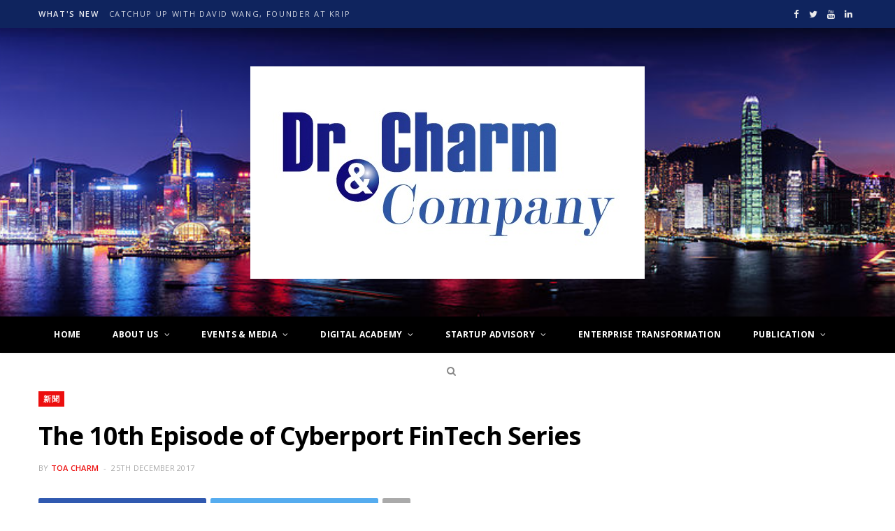

--- FILE ---
content_type: text/html; charset=UTF-8
request_url: https://toacharm.com/the-10th-episode-of-cyberport-fintech-series-3/
body_size: 16752
content:
<!DOCTYPE html>
<html lang="en-US">

<head>

	<meta charset="UTF-8" />
	<meta http-equiv="x-ua-compatible" content="ie=edge" />
	<meta name="viewport" content="width=device-width, initial-scale=1" />
	<link rel="pingback" href="https://toacharm.com/xmlrpc.php" />
	<link rel="profile" href="http://gmpg.org/xfn/11" />
	
	<title>The 10th Episode of Cyberport FinTech Series &#8211; Dr. Toa Charm</title>
<meta name='robots' content='max-image-preview:large' />
	<style>img:is([sizes="auto" i], [sizes^="auto," i]) { contain-intrinsic-size: 3000px 1500px }</style>
	<link rel='dns-prefetch' href='//fonts.googleapis.com' />
<link rel="alternate" type="application/rss+xml" title="Dr. Toa Charm &raquo; Feed" href="https://toacharm.com/feed/" />
<link rel="alternate" type="application/rss+xml" title="Dr. Toa Charm &raquo; Comments Feed" href="https://toacharm.com/comments/feed/" />
<script type="text/javascript">
/* <![CDATA[ */
window._wpemojiSettings = {"baseUrl":"https:\/\/s.w.org\/images\/core\/emoji\/16.0.1\/72x72\/","ext":".png","svgUrl":"https:\/\/s.w.org\/images\/core\/emoji\/16.0.1\/svg\/","svgExt":".svg","source":{"concatemoji":"https:\/\/toacharm.com\/wp-includes\/js\/wp-emoji-release.min.js?ver=6.8.3"}};
/*! This file is auto-generated */
!function(s,n){var o,i,e;function c(e){try{var t={supportTests:e,timestamp:(new Date).valueOf()};sessionStorage.setItem(o,JSON.stringify(t))}catch(e){}}function p(e,t,n){e.clearRect(0,0,e.canvas.width,e.canvas.height),e.fillText(t,0,0);var t=new Uint32Array(e.getImageData(0,0,e.canvas.width,e.canvas.height).data),a=(e.clearRect(0,0,e.canvas.width,e.canvas.height),e.fillText(n,0,0),new Uint32Array(e.getImageData(0,0,e.canvas.width,e.canvas.height).data));return t.every(function(e,t){return e===a[t]})}function u(e,t){e.clearRect(0,0,e.canvas.width,e.canvas.height),e.fillText(t,0,0);for(var n=e.getImageData(16,16,1,1),a=0;a<n.data.length;a++)if(0!==n.data[a])return!1;return!0}function f(e,t,n,a){switch(t){case"flag":return n(e,"\ud83c\udff3\ufe0f\u200d\u26a7\ufe0f","\ud83c\udff3\ufe0f\u200b\u26a7\ufe0f")?!1:!n(e,"\ud83c\udde8\ud83c\uddf6","\ud83c\udde8\u200b\ud83c\uddf6")&&!n(e,"\ud83c\udff4\udb40\udc67\udb40\udc62\udb40\udc65\udb40\udc6e\udb40\udc67\udb40\udc7f","\ud83c\udff4\u200b\udb40\udc67\u200b\udb40\udc62\u200b\udb40\udc65\u200b\udb40\udc6e\u200b\udb40\udc67\u200b\udb40\udc7f");case"emoji":return!a(e,"\ud83e\udedf")}return!1}function g(e,t,n,a){var r="undefined"!=typeof WorkerGlobalScope&&self instanceof WorkerGlobalScope?new OffscreenCanvas(300,150):s.createElement("canvas"),o=r.getContext("2d",{willReadFrequently:!0}),i=(o.textBaseline="top",o.font="600 32px Arial",{});return e.forEach(function(e){i[e]=t(o,e,n,a)}),i}function t(e){var t=s.createElement("script");t.src=e,t.defer=!0,s.head.appendChild(t)}"undefined"!=typeof Promise&&(o="wpEmojiSettingsSupports",i=["flag","emoji"],n.supports={everything:!0,everythingExceptFlag:!0},e=new Promise(function(e){s.addEventListener("DOMContentLoaded",e,{once:!0})}),new Promise(function(t){var n=function(){try{var e=JSON.parse(sessionStorage.getItem(o));if("object"==typeof e&&"number"==typeof e.timestamp&&(new Date).valueOf()<e.timestamp+604800&&"object"==typeof e.supportTests)return e.supportTests}catch(e){}return null}();if(!n){if("undefined"!=typeof Worker&&"undefined"!=typeof OffscreenCanvas&&"undefined"!=typeof URL&&URL.createObjectURL&&"undefined"!=typeof Blob)try{var e="postMessage("+g.toString()+"("+[JSON.stringify(i),f.toString(),p.toString(),u.toString()].join(",")+"));",a=new Blob([e],{type:"text/javascript"}),r=new Worker(URL.createObjectURL(a),{name:"wpTestEmojiSupports"});return void(r.onmessage=function(e){c(n=e.data),r.terminate(),t(n)})}catch(e){}c(n=g(i,f,p,u))}t(n)}).then(function(e){for(var t in e)n.supports[t]=e[t],n.supports.everything=n.supports.everything&&n.supports[t],"flag"!==t&&(n.supports.everythingExceptFlag=n.supports.everythingExceptFlag&&n.supports[t]);n.supports.everythingExceptFlag=n.supports.everythingExceptFlag&&!n.supports.flag,n.DOMReady=!1,n.readyCallback=function(){n.DOMReady=!0}}).then(function(){return e}).then(function(){var e;n.supports.everything||(n.readyCallback(),(e=n.source||{}).concatemoji?t(e.concatemoji):e.wpemoji&&e.twemoji&&(t(e.twemoji),t(e.wpemoji)))}))}((window,document),window._wpemojiSettings);
/* ]]> */
</script>
<style id='wp-emoji-styles-inline-css' type='text/css'>

	img.wp-smiley, img.emoji {
		display: inline !important;
		border: none !important;
		box-shadow: none !important;
		height: 1em !important;
		width: 1em !important;
		margin: 0 0.07em !important;
		vertical-align: -0.1em !important;
		background: none !important;
		padding: 0 !important;
	}
</style>
<link rel='stylesheet' id='wp-block-library-css' href='https://toacharm.com/wp-includes/css/dist/block-library/style.min.css?ver=6.8.3' type='text/css' media='all' />
<style id='classic-theme-styles-inline-css' type='text/css'>
/*! This file is auto-generated */
.wp-block-button__link{color:#fff;background-color:#32373c;border-radius:9999px;box-shadow:none;text-decoration:none;padding:calc(.667em + 2px) calc(1.333em + 2px);font-size:1.125em}.wp-block-file__button{background:#32373c;color:#fff;text-decoration:none}
</style>
<style id='global-styles-inline-css' type='text/css'>
:root{--wp--preset--aspect-ratio--square: 1;--wp--preset--aspect-ratio--4-3: 4/3;--wp--preset--aspect-ratio--3-4: 3/4;--wp--preset--aspect-ratio--3-2: 3/2;--wp--preset--aspect-ratio--2-3: 2/3;--wp--preset--aspect-ratio--16-9: 16/9;--wp--preset--aspect-ratio--9-16: 9/16;--wp--preset--color--black: #000000;--wp--preset--color--cyan-bluish-gray: #abb8c3;--wp--preset--color--white: #ffffff;--wp--preset--color--pale-pink: #f78da7;--wp--preset--color--vivid-red: #cf2e2e;--wp--preset--color--luminous-vivid-orange: #ff6900;--wp--preset--color--luminous-vivid-amber: #fcb900;--wp--preset--color--light-green-cyan: #7bdcb5;--wp--preset--color--vivid-green-cyan: #00d084;--wp--preset--color--pale-cyan-blue: #8ed1fc;--wp--preset--color--vivid-cyan-blue: #0693e3;--wp--preset--color--vivid-purple: #9b51e0;--wp--preset--gradient--vivid-cyan-blue-to-vivid-purple: linear-gradient(135deg,rgba(6,147,227,1) 0%,rgb(155,81,224) 100%);--wp--preset--gradient--light-green-cyan-to-vivid-green-cyan: linear-gradient(135deg,rgb(122,220,180) 0%,rgb(0,208,130) 100%);--wp--preset--gradient--luminous-vivid-amber-to-luminous-vivid-orange: linear-gradient(135deg,rgba(252,185,0,1) 0%,rgba(255,105,0,1) 100%);--wp--preset--gradient--luminous-vivid-orange-to-vivid-red: linear-gradient(135deg,rgba(255,105,0,1) 0%,rgb(207,46,46) 100%);--wp--preset--gradient--very-light-gray-to-cyan-bluish-gray: linear-gradient(135deg,rgb(238,238,238) 0%,rgb(169,184,195) 100%);--wp--preset--gradient--cool-to-warm-spectrum: linear-gradient(135deg,rgb(74,234,220) 0%,rgb(151,120,209) 20%,rgb(207,42,186) 40%,rgb(238,44,130) 60%,rgb(251,105,98) 80%,rgb(254,248,76) 100%);--wp--preset--gradient--blush-light-purple: linear-gradient(135deg,rgb(255,206,236) 0%,rgb(152,150,240) 100%);--wp--preset--gradient--blush-bordeaux: linear-gradient(135deg,rgb(254,205,165) 0%,rgb(254,45,45) 50%,rgb(107,0,62) 100%);--wp--preset--gradient--luminous-dusk: linear-gradient(135deg,rgb(255,203,112) 0%,rgb(199,81,192) 50%,rgb(65,88,208) 100%);--wp--preset--gradient--pale-ocean: linear-gradient(135deg,rgb(255,245,203) 0%,rgb(182,227,212) 50%,rgb(51,167,181) 100%);--wp--preset--gradient--electric-grass: linear-gradient(135deg,rgb(202,248,128) 0%,rgb(113,206,126) 100%);--wp--preset--gradient--midnight: linear-gradient(135deg,rgb(2,3,129) 0%,rgb(40,116,252) 100%);--wp--preset--font-size--small: 13px;--wp--preset--font-size--medium: 20px;--wp--preset--font-size--large: 36px;--wp--preset--font-size--x-large: 42px;--wp--preset--spacing--20: 0.44rem;--wp--preset--spacing--30: 0.67rem;--wp--preset--spacing--40: 1rem;--wp--preset--spacing--50: 1.5rem;--wp--preset--spacing--60: 2.25rem;--wp--preset--spacing--70: 3.38rem;--wp--preset--spacing--80: 5.06rem;--wp--preset--shadow--natural: 6px 6px 9px rgba(0, 0, 0, 0.2);--wp--preset--shadow--deep: 12px 12px 50px rgba(0, 0, 0, 0.4);--wp--preset--shadow--sharp: 6px 6px 0px rgba(0, 0, 0, 0.2);--wp--preset--shadow--outlined: 6px 6px 0px -3px rgba(255, 255, 255, 1), 6px 6px rgba(0, 0, 0, 1);--wp--preset--shadow--crisp: 6px 6px 0px rgba(0, 0, 0, 1);}:where(.is-layout-flex){gap: 0.5em;}:where(.is-layout-grid){gap: 0.5em;}body .is-layout-flex{display: flex;}.is-layout-flex{flex-wrap: wrap;align-items: center;}.is-layout-flex > :is(*, div){margin: 0;}body .is-layout-grid{display: grid;}.is-layout-grid > :is(*, div){margin: 0;}:where(.wp-block-columns.is-layout-flex){gap: 2em;}:where(.wp-block-columns.is-layout-grid){gap: 2em;}:where(.wp-block-post-template.is-layout-flex){gap: 1.25em;}:where(.wp-block-post-template.is-layout-grid){gap: 1.25em;}.has-black-color{color: var(--wp--preset--color--black) !important;}.has-cyan-bluish-gray-color{color: var(--wp--preset--color--cyan-bluish-gray) !important;}.has-white-color{color: var(--wp--preset--color--white) !important;}.has-pale-pink-color{color: var(--wp--preset--color--pale-pink) !important;}.has-vivid-red-color{color: var(--wp--preset--color--vivid-red) !important;}.has-luminous-vivid-orange-color{color: var(--wp--preset--color--luminous-vivid-orange) !important;}.has-luminous-vivid-amber-color{color: var(--wp--preset--color--luminous-vivid-amber) !important;}.has-light-green-cyan-color{color: var(--wp--preset--color--light-green-cyan) !important;}.has-vivid-green-cyan-color{color: var(--wp--preset--color--vivid-green-cyan) !important;}.has-pale-cyan-blue-color{color: var(--wp--preset--color--pale-cyan-blue) !important;}.has-vivid-cyan-blue-color{color: var(--wp--preset--color--vivid-cyan-blue) !important;}.has-vivid-purple-color{color: var(--wp--preset--color--vivid-purple) !important;}.has-black-background-color{background-color: var(--wp--preset--color--black) !important;}.has-cyan-bluish-gray-background-color{background-color: var(--wp--preset--color--cyan-bluish-gray) !important;}.has-white-background-color{background-color: var(--wp--preset--color--white) !important;}.has-pale-pink-background-color{background-color: var(--wp--preset--color--pale-pink) !important;}.has-vivid-red-background-color{background-color: var(--wp--preset--color--vivid-red) !important;}.has-luminous-vivid-orange-background-color{background-color: var(--wp--preset--color--luminous-vivid-orange) !important;}.has-luminous-vivid-amber-background-color{background-color: var(--wp--preset--color--luminous-vivid-amber) !important;}.has-light-green-cyan-background-color{background-color: var(--wp--preset--color--light-green-cyan) !important;}.has-vivid-green-cyan-background-color{background-color: var(--wp--preset--color--vivid-green-cyan) !important;}.has-pale-cyan-blue-background-color{background-color: var(--wp--preset--color--pale-cyan-blue) !important;}.has-vivid-cyan-blue-background-color{background-color: var(--wp--preset--color--vivid-cyan-blue) !important;}.has-vivid-purple-background-color{background-color: var(--wp--preset--color--vivid-purple) !important;}.has-black-border-color{border-color: var(--wp--preset--color--black) !important;}.has-cyan-bluish-gray-border-color{border-color: var(--wp--preset--color--cyan-bluish-gray) !important;}.has-white-border-color{border-color: var(--wp--preset--color--white) !important;}.has-pale-pink-border-color{border-color: var(--wp--preset--color--pale-pink) !important;}.has-vivid-red-border-color{border-color: var(--wp--preset--color--vivid-red) !important;}.has-luminous-vivid-orange-border-color{border-color: var(--wp--preset--color--luminous-vivid-orange) !important;}.has-luminous-vivid-amber-border-color{border-color: var(--wp--preset--color--luminous-vivid-amber) !important;}.has-light-green-cyan-border-color{border-color: var(--wp--preset--color--light-green-cyan) !important;}.has-vivid-green-cyan-border-color{border-color: var(--wp--preset--color--vivid-green-cyan) !important;}.has-pale-cyan-blue-border-color{border-color: var(--wp--preset--color--pale-cyan-blue) !important;}.has-vivid-cyan-blue-border-color{border-color: var(--wp--preset--color--vivid-cyan-blue) !important;}.has-vivid-purple-border-color{border-color: var(--wp--preset--color--vivid-purple) !important;}.has-vivid-cyan-blue-to-vivid-purple-gradient-background{background: var(--wp--preset--gradient--vivid-cyan-blue-to-vivid-purple) !important;}.has-light-green-cyan-to-vivid-green-cyan-gradient-background{background: var(--wp--preset--gradient--light-green-cyan-to-vivid-green-cyan) !important;}.has-luminous-vivid-amber-to-luminous-vivid-orange-gradient-background{background: var(--wp--preset--gradient--luminous-vivid-amber-to-luminous-vivid-orange) !important;}.has-luminous-vivid-orange-to-vivid-red-gradient-background{background: var(--wp--preset--gradient--luminous-vivid-orange-to-vivid-red) !important;}.has-very-light-gray-to-cyan-bluish-gray-gradient-background{background: var(--wp--preset--gradient--very-light-gray-to-cyan-bluish-gray) !important;}.has-cool-to-warm-spectrum-gradient-background{background: var(--wp--preset--gradient--cool-to-warm-spectrum) !important;}.has-blush-light-purple-gradient-background{background: var(--wp--preset--gradient--blush-light-purple) !important;}.has-blush-bordeaux-gradient-background{background: var(--wp--preset--gradient--blush-bordeaux) !important;}.has-luminous-dusk-gradient-background{background: var(--wp--preset--gradient--luminous-dusk) !important;}.has-pale-ocean-gradient-background{background: var(--wp--preset--gradient--pale-ocean) !important;}.has-electric-grass-gradient-background{background: var(--wp--preset--gradient--electric-grass) !important;}.has-midnight-gradient-background{background: var(--wp--preset--gradient--midnight) !important;}.has-small-font-size{font-size: var(--wp--preset--font-size--small) !important;}.has-medium-font-size{font-size: var(--wp--preset--font-size--medium) !important;}.has-large-font-size{font-size: var(--wp--preset--font-size--large) !important;}.has-x-large-font-size{font-size: var(--wp--preset--font-size--x-large) !important;}
:where(.wp-block-post-template.is-layout-flex){gap: 1.25em;}:where(.wp-block-post-template.is-layout-grid){gap: 1.25em;}
:where(.wp-block-columns.is-layout-flex){gap: 2em;}:where(.wp-block-columns.is-layout-grid){gap: 2em;}
:root :where(.wp-block-pullquote){font-size: 1.5em;line-height: 1.6;}
</style>
<link rel='stylesheet' id='contact-form-7-css' href='https://toacharm.com/wp-content/plugins/contact-form-7/includes/css/styles.css?ver=6.0.3' type='text/css' media='all' />
<link rel='stylesheet' id='wp-components-css' href='https://toacharm.com/wp-includes/css/dist/components/style.min.css?ver=6.8.3' type='text/css' media='all' />
<link rel='stylesheet' id='godaddy-styles-css' href='https://toacharm.com/wp-content/mu-plugins/vendor/wpex/godaddy-launch/includes/Dependencies/GoDaddy/Styles/build/latest.css?ver=2.0.2' type='text/css' media='all' />
<link rel='stylesheet' id='cheerup-fonts-css' href='https://fonts.googleapis.com/css?family=Lato%3A400%2C400i%2C700%2C900%7COpen+Sans%3A400%2C600%2C700%2C800' type='text/css' media='all' />
<link rel='stylesheet' id='cheerup-core-css' href='https://toacharm.com/wp-content/themes/cheerup/style.css?ver=7.8.0' type='text/css' media='all' />
<link rel='stylesheet' id='magnific-popup-css' href='https://toacharm.com/wp-content/themes/cheerup/css/lightbox.css?ver=7.8.0' type='text/css' media='all' />
<link rel='stylesheet' id='cheerup-icons-css' href='https://toacharm.com/wp-content/themes/cheerup/css/icons/icons.css?ver=7.8.0' type='text/css' media='all' />
<link rel='stylesheet' id='cheerup-skin-css' href='https://toacharm.com/wp-content/themes/cheerup/css/skin-magazine.css?ver=7.8.0' type='text/css' media='all' />
<style id='cheerup-skin-inline-css' type='text/css'>
.main-footer .bg-wrap:before { opacity: 0.5; }
.main-footer .lower-footer:not(._) { background: none; }
.main-head > .inner { background-repeat: no-repeat; background-position: center center; background-size: cover; background-image: url(https://toacharm.com/wp-content/uploads/2019/02/1200px-Hong_Kong_at_night.jpg); }
.beauty-slider .overlay { background-color: #eab435; }
.main-footer .lower-footer { background-color: #3a3a3a; border-top: none; }
.sidebar .widget-title { color: #e04433; }
.top-bar.dark { --topbar-dark-bg: #0f245e; --topbar-bc: #0f245e; }
.navigation.dark { --nav-color: #ffffff; }


</style>
<style id='akismet-widget-style-inline-css' type='text/css'>

			.a-stats {
				--akismet-color-mid-green: #357b49;
				--akismet-color-white: #fff;
				--akismet-color-light-grey: #f6f7f7;

				max-width: 350px;
				width: auto;
			}

			.a-stats * {
				all: unset;
				box-sizing: border-box;
			}

			.a-stats strong {
				font-weight: 600;
			}

			.a-stats a.a-stats__link,
			.a-stats a.a-stats__link:visited,
			.a-stats a.a-stats__link:active {
				background: var(--akismet-color-mid-green);
				border: none;
				box-shadow: none;
				border-radius: 8px;
				color: var(--akismet-color-white);
				cursor: pointer;
				display: block;
				font-family: -apple-system, BlinkMacSystemFont, 'Segoe UI', 'Roboto', 'Oxygen-Sans', 'Ubuntu', 'Cantarell', 'Helvetica Neue', sans-serif;
				font-weight: 500;
				padding: 12px;
				text-align: center;
				text-decoration: none;
				transition: all 0.2s ease;
			}

			/* Extra specificity to deal with TwentyTwentyOne focus style */
			.widget .a-stats a.a-stats__link:focus {
				background: var(--akismet-color-mid-green);
				color: var(--akismet-color-white);
				text-decoration: none;
			}

			.a-stats a.a-stats__link:hover {
				filter: brightness(110%);
				box-shadow: 0 4px 12px rgba(0, 0, 0, 0.06), 0 0 2px rgba(0, 0, 0, 0.16);
			}

			.a-stats .count {
				color: var(--akismet-color-white);
				display: block;
				font-size: 1.5em;
				line-height: 1.4;
				padding: 0 13px;
				white-space: nowrap;
			}
		
</style>
<script type="text/javascript" src="https://toacharm.com/wp-includes/js/jquery/jquery.min.js?ver=3.7.1" id="jquery-core-js"></script>
<script type="text/javascript" src="https://toacharm.com/wp-includes/js/jquery/jquery-migrate.min.js?ver=3.4.1" id="jquery-migrate-js"></script>
<script nomodule type="text/javascript" src="https://toacharm.com/wp-content/themes/cheerup/js/ie-polyfills.js?ver=7.8.0" id="cheerup-ie-polyfills-js"></script>
<script></script><link rel="https://api.w.org/" href="https://toacharm.com/wp-json/" /><link rel="alternate" title="JSON" type="application/json" href="https://toacharm.com/wp-json/wp/v2/posts/2214" /><link rel="EditURI" type="application/rsd+xml" title="RSD" href="https://toacharm.com/xmlrpc.php?rsd" />
<meta name="generator" content="WordPress 6.8.3" />
<link rel="canonical" href="https://toacharm.com/the-10th-episode-of-cyberport-fintech-series-3/" />
<link rel='shortlink' href='https://toacharm.com/?p=2214' />
<link rel="alternate" title="oEmbed (JSON)" type="application/json+oembed" href="https://toacharm.com/wp-json/oembed/1.0/embed?url=https%3A%2F%2Ftoacharm.com%2Fthe-10th-episode-of-cyberport-fintech-series-3%2F" />
<link rel="alternate" title="oEmbed (XML)" type="text/xml+oembed" href="https://toacharm.com/wp-json/oembed/1.0/embed?url=https%3A%2F%2Ftoacharm.com%2Fthe-10th-episode-of-cyberport-fintech-series-3%2F&#038;format=xml" />
<script>var Sphere_Plugin = {"ajaxurl":"https:\/\/toacharm.com\/wp-admin\/admin-ajax.php"};</script><style type="text/css">.recentcomments a{display:inline !important;padding:0 !important;margin:0 !important;}</style><link rel="icon" href="https://toacharm.com/wp-content/uploads/2020/05/cropped-favicon_工作區域-1-32x32.png" sizes="32x32" />
<link rel="icon" href="https://toacharm.com/wp-content/uploads/2020/05/cropped-favicon_工作區域-1-192x192.png" sizes="192x192" />
<link rel="apple-touch-icon" href="https://toacharm.com/wp-content/uploads/2020/05/cropped-favicon_工作區域-1-180x180.png" />
<meta name="msapplication-TileImage" content="https://toacharm.com/wp-content/uploads/2020/05/cropped-favicon_工作區域-1-270x270.png" />
		<style type="text/css" id="wp-custom-css">
			.woocommerce div.product .product-cat a:nth-child(n+2) { display: none; }		</style>
		<noscript><style> .wpb_animate_when_almost_visible { opacity: 1; }</style></noscript>
</head>

<body class="wp-singular post-template-default single single-post postid-2214 single-format-standard wp-theme-cheerup right-sidebar lazy-normal layout-magazine skin-magazine has-lb has-lb-s wpb-js-composer js-comp-ver-7.1 vc_responsive">


<div class="main-wrap">

	
		
		
<header id="main-head" class="main-head head-nav-below nav-below nav-below-b has-search-overlay">


	<div class="top-bar dark top-bar-b cf">
	
		<div class="top-bar-content ts-contain" data-sticky-bar="smart">
			<div class="wrap cf">
			
			<span class="mobile-nav"><i class="tsi tsi-bars"></i></span>
			
						
			<div class="posts-ticker">
				<span class="heading">What&#039;s New</span>

				<ul>
										
										
						<li><a href="https://toacharm.com/catchup-up-with-david-wang-founder-at-krip/" title="Catchup up with David Wang, Founder at krip">Catchup up with David Wang, Founder at krip</a></li>
					
										
						<li><a href="https://toacharm.com/judging-at-the-etnet-fintech-awards-and-congratulations-to-hk-etnet-on-their-30th-anniversary/" title="Judging at the ETNET FinTech Awards and congratulations to HK ETNET on their 30th Anniversary.">Judging at the ETNET FinTech Awards and congratulations to HK ETNET on their 30th Anniversary.</a></li>
					
										
						<li><a href="https://toacharm.com/sharing-about-utilizing-data-for-business-success-in-the-gba-at-the-community-lab-of-hkstp/" title="Sharing about utilizing data for business success in the GBA at the Community Lab of HKSTP">Sharing about utilizing data for business success in the GBA at the Community Lab of HKSTP</a></li>
					
										
						<li><a href="https://toacharm.com/being-appointed-by-the-macau-sar-government-as-a-member-of-the-technology-council/" title="Being Appointed by the Macau SAR Government as a member of the Technology Council">Being Appointed by the Macau SAR Government as a member of the Technology Council</a></li>
					
										
						<li><a href="https://toacharm.com/gathering-with-old-friends-from-cityu-dba/" title="Gathering with old friends from CityU DBA">Gathering with old friends from CityU DBA</a></li>
					
										
						<li><a href="https://toacharm.com/delivering-the-opening-remarks-at-iot-data-hackathon-2024/" title="Delivering the opening remarks at IOT-Data Hackathon 2024">Delivering the opening remarks at IOT-Data Hackathon 2024</a></li>
					
										
						<li><a href="https://toacharm.com/delivering-an-inspirational-sharing-session-at-the-management-forum-of-chun-wo-development-holdings-limited/" title="Delivering an inspirational sharing session at the Management Forum of Chun Wo Development Holdings Limited">Delivering an inspirational sharing session at the Management Forum of Chun Wo Development Holdings Limited</a></li>
					
										
						<li><a href="https://toacharm.com/announcing-the-2nd-cuhk-corporate-innovation-index/" title="Announcing the 2nd CUHK Corporate Innovation Index">Announcing the 2nd CUHK Corporate Innovation Index</a></li>
					
										
									</ul>
			</div>
			
						
						
			
						
			
			
	
		<ul class="social-icons cf">
		
					
			<li><a href="https://www.facebook.com/toacharm" class="tsi tsi-facebook" target="_blank"><span class="visuallyhidden">Facebook</span></a></li>
									
					
			<li><a href="#" class="tsi tsi-twitter" target="_blank"><span class="visuallyhidden">Twitter</span></a></li>
									
					
			<li><a href="#" class="tsi tsi-youtube" target="_blank"><span class="visuallyhidden">YouTube</span></a></li>
									
					
			<li><a href="https://www.linkedin.com/in/toacharm/" class="tsi tsi-linkedin" target="_blank"><span class="visuallyhidden">LinkedIn</span></a></li>
									
					
		</ul>
	
								
			</div>			
		</div>
		
	</div>
	<div class="inner ts-contain">
		<div class="wrap logo-wrap cf">
		
					<div class="title">
			
			<a href="https://toacharm.com/" title="Dr. Toa Charm" rel="home">
			
							
								
				<img src="https://toacharm.com/wp-content/uploads/2020/05/Dr.-Charm-Company.jpeg" class="logo-image" alt="Dr. Toa Charm" />

						
			</a>
		
		</div>	
		</div>
	</div>
	
	<div class="navigation-wrap">
				
		<nav class="navigation ts-contain below has-bg dark" data-sticky-bar="smart">
			<div class="wrap">
				<div class="menu-main-menu-container"><ul id="menu-main-menu" class="menu"><li id="menu-item-1350" class="menu-item menu-item-type-custom menu-item-object-custom menu-item-home menu-item-1350"><a href="https://toacharm.com/">Home</a></li>
<li id="menu-item-1567" class="menu-item menu-item-type-post_type menu-item-object-page menu-item-has-children menu-item-1567"><a href="https://toacharm.com/about-us/">About Us</a>
<ul class="sub-menu">
	<li id="menu-item-133" class="menu-item menu-item-type-post_type menu-item-object-page menu-item-133"><a href="https://toacharm.com/publications/about-dr-charm/" title="About Me">About Dr. Charm</a></li>
	<li id="menu-item-1359" class="menu-item menu-item-type-post_type menu-item-object-page menu-item-1359"><a href="https://toacharm.com/about-dr-charm-company/">About Dr. Charm &#038; Company</a></li>
	<li id="menu-item-1410" class="menu-item menu-item-type-post_type menu-item-object-page menu-item-1410"><a href="https://toacharm.com/affiliated-start-ups/">Affiliated Organizations</a></li>
	<li id="menu-item-2897" class="menu-item menu-item-type-post_type menu-item-object-page menu-item-2897"><a href="https://toacharm.com/collaborating-with-asean-partners/">Dr. Charm @South East Asia</a></li>
	<li id="menu-item-2906" class="menu-item menu-item-type-post_type menu-item-object-page menu-item-2906"><a href="https://toacharm.com/contribution-to-macau/">Dr. Charm @Macau &#038; Greater Bay</a></li>
	<li id="menu-item-1351" class="menu-item menu-item-type-post_type menu-item-object-page menu-item-1351"><a href="https://toacharm.com/contact-me/">Contact Dr. Charm &#038; Company</a></li>
</ul>
</li>
<li id="menu-item-1582" class="menu-item menu-item-type-post_type menu-item-object-page menu-item-has-children menu-item-1582"><a href="https://toacharm.com/events-media/">Events &#038; Media</a>
<ul class="sub-menu">
	<li id="menu-item-2203" class="menu-item menu-item-type-taxonomy menu-item-object-category menu-cat-402 menu-item-2203"><a href="https://toacharm.com/category/press/">Media &amp; Press</a></li>
	<li id="menu-item-114" class="menu-item menu-item-type-taxonomy menu-item-object-category menu-cat-11 menu-item-114"><a href="https://toacharm.com/category/activities/videos/">Interviews</a></li>
	<li id="menu-item-1296" class="menu-item menu-item-type-taxonomy menu-item-object-category menu-cat-4 menu-item-1296"><a href="https://toacharm.com/category/activities/latest-events/">Events &#038; Activities</a></li>
	<li id="menu-item-1439" class="menu-item menu-item-type-post_type menu-item-object-page menu-item-1439"><a href="https://toacharm.com/calendar/">Calendar</a></li>
</ul>
</li>
<li id="menu-item-1581" class="menu-item menu-item-type-post_type menu-item-object-page menu-item-has-children menu-item-1581"><a href="https://toacharm.com/training-knowledge/">Digital Academy</a>
<ul class="sub-menu">
	<li id="menu-item-1516" class="menu-item menu-item-type-post_type menu-item-object-page menu-item-1516"><a href="https://toacharm.com/training-courses/">Digital Leadership Training Overview</a></li>
	<li id="menu-item-3316" class="menu-item menu-item-type-taxonomy menu-item-object-category menu-cat-709 menu-item-3316"><a href="https://toacharm.com/category/upcoming-past-training/">Upcoming &amp; Past Training</a></li>
	<li id="menu-item-1460" class="menu-item menu-item-type-post_type menu-item-object-page menu-item-1460"><a href="https://toacharm.com/affiliated-digital-leaders/">Affiliated Digital Leaders</a></li>
	<li id="menu-item-3230" class="menu-item menu-item-type-post_type menu-item-object-page menu-item-has-children menu-item-3230"><a href="https://toacharm.com/ai-big-data/">AI &#038; Big Data</a>
	<ul class="sub-menu">
		<li id="menu-item-3300" class="menu-item menu-item-type-post_type menu-item-object-page menu-item-3300"><a href="https://toacharm.com/the-power-duo-of-ai-big-data/">The Power Duo of AI &#038; Big Data</a></li>
		<li id="menu-item-3299" class="menu-item menu-item-type-post_type menu-item-object-page menu-item-3299"><a href="https://toacharm.com/competing-with-big-data-in-the-digital-economy/">Competing with Big Data in the Digital Economy</a></li>
		<li id="menu-item-3301" class="menu-item menu-item-type-post_type menu-item-object-page menu-item-3301"><a href="https://toacharm.com/citizen-data-scientists-empowerment-program/">Citizen Data Scientists Empowerment Program</a></li>
	</ul>
</li>
	<li id="menu-item-3233" class="menu-item menu-item-type-post_type menu-item-object-page menu-item-has-children menu-item-3233"><a href="https://toacharm.com/fintech/">FinTech</a>
	<ul class="sub-menu">
		<li id="menu-item-3298" class="menu-item menu-item-type-post_type menu-item-object-page menu-item-3298"><a href="https://toacharm.com/global-fintech-innovation-industry-best-practices/">Global FinTech Innovation &#038; Industry Best Practices</a></li>
		<li id="menu-item-3297" class="menu-item menu-item-type-post_type menu-item-object-page menu-item-3297"><a href="https://toacharm.com/fintech-innovation-applications/">FinTech Innovation &#038; Applications</a></li>
		<li id="menu-item-3296" class="menu-item menu-item-type-post_type menu-item-object-page menu-item-3296"><a href="https://toacharm.com/ai-innovation-applications-in-financial-services/">AI Innovation &#038; Applications in Financial Services</a></li>
	</ul>
</li>
	<li id="menu-item-3231" class="menu-item menu-item-type-post_type menu-item-object-page menu-item-has-children menu-item-3231"><a href="https://toacharm.com/dlt-blockchain/">Blockchain</a>
	<ul class="sub-menu">
		<li id="menu-item-3295" class="menu-item menu-item-type-post_type menu-item-object-page menu-item-3295"><a href="https://toacharm.com/blockchain-innovation-applications/">Blockchain Innovation &#038; Applications</a></li>
		<li id="menu-item-3294" class="menu-item menu-item-type-post_type menu-item-object-page menu-item-3294"><a href="https://toacharm.com/cryptocurrency-opportunities-and-challenges/">Cryptocurrency Opportunities and Challenges</a></li>
	</ul>
</li>
	<li id="menu-item-3232" class="menu-item menu-item-type-post_type menu-item-object-page menu-item-has-children menu-item-3232"><a href="https://toacharm.com/digital-strategy-and-transformation/">Digital Strategy &#038; Transformation</a>
	<ul class="sub-menu">
		<li id="menu-item-3292" class="menu-item menu-item-type-post_type menu-item-object-page menu-item-3292"><a href="https://toacharm.com/strategy-reboot-for-digital-economy/">Strategy Reboot for Digital Economy</a></li>
		<li id="menu-item-3293" class="menu-item menu-item-type-post_type menu-item-object-page menu-item-3293"><a href="https://toacharm.com/platform-revolution-and-breakthrough/">Platform Monopoly and Breakthrough</a></li>
		<li id="menu-item-3305" class="menu-item menu-item-type-post_type menu-item-object-page menu-item-3305"><a href="https://toacharm.com/talents-strategy-cultivation-for-the-digital-economy/">Talents Strategy &#038; Cultivation for the Digital Economy</a></li>
	</ul>
</li>
	<li id="menu-item-3234" class="menu-item menu-item-type-post_type menu-item-object-page menu-item-has-children menu-item-3234"><a href="https://toacharm.com/entrepreneurship-and-innovation/">Innovation &#038; Entrepreneurship</a>
	<ul class="sub-menu">
		<li id="menu-item-3291" class="menu-item menu-item-type-post_type menu-item-object-page menu-item-3291"><a href="https://toacharm.com/emerging-technology-and-business-model-innovation/">Emerging Technology and Business Model Innovation</a></li>
		<li id="menu-item-3289" class="menu-item menu-item-type-post_type menu-item-object-page menu-item-3289"><a href="https://toacharm.com/innovation-management-corporate-entrepreneurship/">Innovation Management &#038; Corporate Entrepreneurship</a></li>
		<li id="menu-item-3290" class="menu-item menu-item-type-post_type menu-item-object-page menu-item-3290"><a href="https://toacharm.com/cultivating-managing-sustaining-tech-parks/">Cultivating, Managing &#038; Sustaining Tech Parks</a></li>
		<li id="menu-item-3288" class="menu-item menu-item-type-post_type menu-item-object-page menu-item-3288"><a href="https://toacharm.com/winining-in-the-start-ups-war-in-asia/">Winining in the Start-ups War in Asia</a></li>
	</ul>
</li>
</ul>
</li>
<li id="menu-item-1583" class="menu-item menu-item-type-post_type menu-item-object-page menu-item-has-children menu-item-1583"><a href="https://toacharm.com/entrepreneurship-advisory/">Startup Advisory</a>
<ul class="sub-menu">
	<li id="menu-item-1510" class="menu-item menu-item-type-post_type menu-item-object-page menu-item-1510"><a href="https://toacharm.com/start-ups-advisory/">Start-ups &#038; Entrepreneurs</a></li>
	<li id="menu-item-3321" class="menu-item menu-item-type-post_type menu-item-object-page menu-item-3321"><a href="https://toacharm.com/technology-park-accelerator-and-incubator-growth-and-management/">Tech Park &#038; Innovation Hubs</a></li>
</ul>
</li>
<li id="menu-item-1579" class="menu-item menu-item-type-post_type menu-item-object-page menu-item-1579"><a href="https://toacharm.com/corporate-advisory/">Enterprise Transformation</a></li>
<li id="menu-item-3327" class="menu-item menu-item-type-post_type menu-item-object-page menu-item-has-children menu-item-3327"><a href="https://toacharm.com/knowledge-resources/">Publication</a>
<ul class="sub-menu">
	<li id="menu-item-3332" class="menu-item menu-item-type-post_type menu-item-object-page menu-item-3332"><a href="https://toacharm.com/presentation-decks/">Presentation Decks</a></li>
	<li id="menu-item-3335" class="menu-item menu-item-type-post_type menu-item-object-page menu-item-3335"><a href="https://toacharm.com/publication/">Publication</a></li>
	<li id="menu-item-3820" class="menu-item menu-item-type-post_type menu-item-object-page menu-item-3820"><a href="https://toacharm.com/book/">Books</a></li>
</ul>
</li>
		
		<li class="nav-icons">
			<div>
				
								
								
				<a href="#" title="Search" class="search-link"><i class="tsi tsi-search"></i></a>
				
				<div class="search-box-overlay">
					
	
	<form method="get" class="search-form" action="https://toacharm.com/">
		<span class="screen-reader-text">Search for:</span>

		<button type="submit" class="search-submit"><i class="tsi tsi-search"></i></button>
		<input type="search" class="search-field" name="s" placeholder="Type and press enter" value="" required />
								
	</form>

				</div>
				
							</div>
		</li>
		
		</ul></div>			</div>
		</nav>
		
			</div>
	
</header> <!-- .main-head -->	
		
	

<div class="main wrap">

	<div id="post-2214" class="single-magazine post-2214 post type-post status-publish format-standard has-post-thumbnail category--zh_hk">

	<div class="post-top cf">
		
				
		<span class="cat-label cf color"><a href="https://toacharm.com/category/%e6%96%b0%e8%81%9e-zh_hk/" class="category" rel="category">新聞</a></span>
		
				
		<h1 class="post-title">The 10th Episode of Cyberport FinTech Series</h1>
		
				
		<div class="post-meta post-meta-c post-meta-left the-post-meta has-below"><div class="below meta-below"><span class="meta-item post-author"><span class="by">By</span> <a href="https://toacharm.com/author/toacharm/" title="Posts by Toa Charm" rel="author">Toa Charm</a></span> <span class="meta-sep"></span> <a href="https://toacharm.com/the-10th-episode-of-cyberport-fintech-series-3/" class="meta-item date-link">
						<time class="post-date" datetime="2017-12-25T18:50:12+08:00">25th December 2017</time>
					</a></div></div>
					
	
	<div class="post-share-b cf">
		
				
			<a href="https://www.facebook.com/sharer.php?u=https%3A%2F%2Ftoacharm.com%2Fthe-10th-episode-of-cyberport-fintech-series-3%2F" class="cf service facebook" target="_blank" title="Share on Facebook">
				<i class="tsi tsi-facebook"></i>
				<span class="label">Share on Facebook</span>
			</a>
				
				
			<a href="https://twitter.com/intent/tweet?url=https%3A%2F%2Ftoacharm.com%2Fthe-10th-episode-of-cyberport-fintech-series-3%2F&#038;text=The%2010th%20Episode%20of%20Cyberport%20FinTech%20Series" class="cf service twitter" target="_blank" title="Share on Twitter">
				<i class="tsi tsi-twitter"></i>
				<span class="label">Share on Twitter</span>
			</a>
				
				
			<a href="https://pinterest.com/pin/create/button/?url=https%3A%2F%2Ftoacharm.com%2Fthe-10th-episode-of-cyberport-fintech-series-3%2F&#038;media=https%3A%2F%2Ftoacharm.com%2Fwp-content%2Fuploads%2F2017%2F12%2Fb0bd3ee1-f26b-41d8-8904-d2b499c65fc9-original.jpeg&#038;description=The%2010th%20Episode%20of%20Cyberport%20FinTech%20Series" class="cf service pinterest" target="_blank" title="Pinterest">
				<i class="tsi tsi-pinterest"></i>
				<span class="label">Pinterest</span>
			</a>
				
				
			<a href="https://www.linkedin.com/shareArticle?mini=true&#038;url=https%3A%2F%2Ftoacharm.com%2Fthe-10th-episode-of-cyberport-fintech-series-3%2F" class="cf service linkedin" target="_blank" title="LinkedIn">
				<i class="tsi tsi-linkedin"></i>
				<span class="label">LinkedIn</span>
			</a>
				
				
			<a href="https://www.tumblr.com/share/link?url=https%3A%2F%2Ftoacharm.com%2Fthe-10th-episode-of-cyberport-fintech-series-3%2F&#038;name=The%2010th%20Episode%20of%20Cyberport%20FinTech%20Series" class="cf service tumblr" target="_blank" title="Tumblr">
				<i class="tsi tsi-tumblr"></i>
				<span class="label">Tumblr</span>
			</a>
				
				
			<a href="mailto:?subject=The%2010th%20Episode%20of%20Cyberport%20FinTech%20Series&#038;body=https%3A%2F%2Ftoacharm.com%2Fthe-10th-episode-of-cyberport-fintech-series-3%2F" class="cf service email" target="_blank" title="Email">
				<i class="tsi tsi-envelope-o"></i>
				<span class="label">Email</span>
			</a>
				
				
					<a href="#" class="show-more"><i class="tsi tsi-plus"></i></a>
				
	</div>
	
				
	</div>


	<div class="ts-row cf">
		<div class="col-8 main-content cf">

			<article class="the-post">
			
				<header class="post-header cf">
			
						<div class="featured">
	
				
			<a href="https://toacharm.com/wp-content/uploads/2017/12/b0bd3ee1-f26b-41d8-8904-d2b499c65fc9-original.jpeg" class="image-link media-ratio ratio-3-2"><img width="770" height="515" src="[data-uri]" class="attachment-large size-large lazyload wp-post-image" alt="" sizes="(max-width: 768px) 100vw, 768px" title="The 10th Episode of Cyberport FinTech Series" decoding="async" fetchpriority="high" data-srcset="https://toacharm.com/wp-content/uploads/2017/12/b0bd3ee1-f26b-41d8-8904-d2b499c65fc9-original-1024x1024.jpeg 1024w, https://toacharm.com/wp-content/uploads/2017/12/b0bd3ee1-f26b-41d8-8904-d2b499c65fc9-original-768x768.jpeg 768w, https://toacharm.com/wp-content/uploads/2017/12/b0bd3ee1-f26b-41d8-8904-d2b499c65fc9-original.jpeg 1600w" data-src="https://toacharm.com/wp-content/uploads/2017/12/b0bd3ee1-f26b-41d8-8904-d2b499c65fc9-original-1024x1024.jpeg" /></a>			
				
	</div>
					
				</header><!-- .post-header -->
			
							
		
		<div class="post-content description cf entry-content content-normal">


			<div id="ember3280" class="feed-base-update__description feed-base-inline-show-more-text ember-view">
<p id="ember3281" class="Sans-15px-black-70% feed-base-main-content ember-view" dir="ltr"><span id="ember3284" class="ember-view">The 10th Episode of Cyberport FinTech Series on Metro Finance Radio Channel features INSURTECH &#8211; the next hottest thing in FinTech. I have invited </span><a id="ember3310" class="feed-link feed-base-main-content__mention ember-view" tabindex="0" role="link" href="https://www.linkedin.com/in/raymond-tam-b0141233/" data-control-name="mention"><span data-entity-hovercard-id="urn:li:fs_miniProfile:ACoAAAcAhLEB0d131paS_S_iAhvyn70OMOCCA1M">Raymond Tam</span></a><span id="ember3312" class="ember-view"> from Hong Kong Insurance Authority HKIA </span><a id="ember3315" class="feed-link ember-view" href="https://lnkd.in/fTRmz7r" target="_blank" rel="noopener">https://lnkd.in/fTRmz7r</a><span id="ember3317" class="ember-view"> and </span><a id="ember3320" class="feed-link feed-base-main-content__mention ember-view" tabindex="0" role="link" href="https://www.linkedin.com/in/fredngan/" data-control-name="mention"><span data-entity-hovercard-id="urn:li:fs_miniProfile:ACoAAAJhytwBoquB3wuEJBzDdIWKpZbrKOi4Zgc">Fred Ngan</span></a><span id="ember3322" class="ember-view"> from uprising InsurTech start-up Seasonalife (Cyberport incubatee) </span><a id="ember3325" class="feed-link ember-view" href="https://lnkd.in/f2n73zi" target="_blank" rel="noopener">https://lnkd.in/f2n73zi</a><span id="ember3327" class="ember-view"> to share their views. </span></p>
<p class="Sans-15px-black-70% feed-base-main-content ember-view" dir="ltr"><span id="ember3327" class="ember-view">Listen to this episode here: </span></p>
<p class="Sans-15px-black-70% feed-base-main-content ember-view" dir="ltr"><span id="ember3327" class="ember-view">Part 1 </span><a id="ember3330" class="feed-link ember-view" href="https://lnkd.in/f6h-gCh" target="_blank" rel="noopener">https://lnkd.in/f6h-gCh</a><span id="ember3332" class="ember-view"> </span></p>
<p class="Sans-15px-black-70% feed-base-main-content ember-view" dir="ltr"><span id="ember3332" class="ember-view">Part 2 </span><a id="ember3335" class="feed-link ember-view" href="https://lnkd.in/fryYNsG" target="_blank" rel="noopener">https://lnkd.in/fryYNsG</a><span id="ember3337" class="ember-view"> </span></p>
<p class="Sans-15px-black-70% feed-base-main-content ember-view" dir="ltr"><span id="ember3337" class="ember-view">At Christmas time, I would like to thank all friends who joined my FinTech show on MetroFinance in the past few months. Their experiences and sharings were inspirational to all stakeholders in Hong Kong FinTech Ecosystem. Special thanks to Stephen 蔡展輝 of Metro Finance and my Cyberport team for their great effort to make this show possible and fruitful. </span></p>
<p class="Sans-15px-black-70% feed-base-main-content ember-view" dir="ltr"><span id="ember3337" class="ember-view">Previous 9 episodes from my posts: </span><a id="ember3340" class="feed-link ember-view" href="https://lnkd.in/f9VMRhn" target="_blank" rel="noopener"></a></p>
<p class="Sans-15px-black-70% feed-base-main-content ember-view" dir="ltr"><a id="ember3340" class="feed-link ember-view" href="https://lnkd.in/f9VMRhn" target="_blank" rel="noopener">https://lnkd.in/f9VMRhn</a></p>
<p class="Sans-15px-black-70% feed-base-main-content ember-view" dir="ltr"><span id="ember3342" class="ember-view"> </span><a id="ember3345" class="feed-link ember-view" href="https://lnkd.in/fU3Usxd" target="_blank" rel="noopener">https://lnkd.in/fU3Usxd</a></p>
<p class="Sans-15px-black-70% feed-base-main-content ember-view" dir="ltr"><span id="ember3347" class="ember-view"> </span><a id="ember3350" class="feed-link ember-view" href="https://lnkd.in/fw7QjQj" target="_blank" rel="noopener">https://lnkd.in/fw7QjQj</a><span id="ember3352" class="ember-view"> </span></p>
<p class="Sans-15px-black-70% feed-base-main-content ember-view" dir="ltr"><a id="ember3355" class="feed-link ember-view" href="https://lnkd.in/fr6ynEg" target="_blank" rel="noopener">https://lnkd.in/fr6ynEg</a><span id="ember3357" class="ember-view"> </span></p>
<p class="Sans-15px-black-70% feed-base-main-content ember-view" dir="ltr"><a id="ember3360" class="feed-link ember-view" href="https://lnkd.in/fbz9nTG" target="_blank" rel="noopener">https://lnkd.in/fbz9nTG</a></p>
<p class="Sans-15px-black-70% feed-base-main-content ember-view" dir="ltr"><span id="ember3362" class="ember-view"> </span><a id="ember3365" class="feed-link ember-view" href="https://lnkd.in/fQJwr4a" target="_blank" rel="noopener">https://lnkd.in/fQJwr4a</a><span id="ember3367" class="ember-view"> </span></p>
<p class="Sans-15px-black-70% feed-base-main-content ember-view" dir="ltr"><a id="ember3370" class="feed-link ember-view" href="https://lnkd.in/fNCkeSn" target="_blank" rel="noopener">https://lnkd.in/fNCkeSn</a><span id="ember3372" class="ember-view"> </span></p>
<p class="Sans-15px-black-70% feed-base-main-content ember-view" dir="ltr"><a id="ember3375" class="feed-link ember-view" href="https://lnkd.in/fAKF9QZ" target="_blank" rel="noopener">https://lnkd.in/fAKF9QZ</a></p>
<p class="Sans-15px-black-70% feed-base-main-content ember-view" dir="ltr"><span id="ember3377" class="ember-view"> </span><a id="ember3380" class="feed-link ember-view" href="https://lnkd.in/fr49j4C" target="_blank" rel="noopener">https://lnkd.in/fr49j4C</a><span id="ember3382" class="ember-view"> </span></p>
<p class="Sans-15px-black-70% feed-base-main-content ember-view" dir="ltr"><span id="ember3382" class="ember-view">During the Christmas holiday, you can review all episodes here<br />
</span><a id="ember3385" class="feed-link ember-view" href="https://lnkd.in/d3Y%E3%84%A7BQ5D" target="_blank" rel="noopener">https://lnkd.in/d3YㄧBQ5D</a><br />
<span id="ember3387" class="ember-view"> </span><a id="ember3390" class="feed-link ember-view" href="https://lnkd.in/djnAniK" target="_blank" rel="noopener">https://lnkd.in/djnAniK</a></p>
</div>
<div class="feed-base-update__update-content-wrapper Elevation-0dp">
<div id="ember3391" class="feed-base-display-content ember-view">
<div id="ember3392" class="ember-view"></div>
<div id="ember3393" class="feed-base-hero-entity feed-base-hero-entity--image-share feed-base-hero-entity--constrained feed-base-hero-entity--full-width feed-base-hero-entity--flex-height ember-view">
<div class="feed-base-hero-entity__image-container"></div>
</div>
</div>
</div>
				
		</div><!-- .post-content -->
		
		<div class="the-post-foot cf">
		
						
	
			<div class="tag-share cf">

								
											<div class="post-share">
					
						
			<div class="post-share-icons cf">
			
				<span class="counters">

													
		<a href="#" class="likes-count tsi tsi-heart-o" data-id="2214" title=""><span class="number">0</span></a>
		
												
				</span>

								
					<a href="https://www.facebook.com/sharer.php?u=https%3A%2F%2Ftoacharm.com%2Fthe-10th-episode-of-cyberport-fintech-series-3%2F" class="link facebook" target="_blank" title="Share on Facebook"><i class="tsi tsi-facebook"></i></a>
						
								
					<a href="https://twitter.com/intent/tweet?url=https%3A%2F%2Ftoacharm.com%2Fthe-10th-episode-of-cyberport-fintech-series-3%2F&#038;text=The%2010th%20Episode%20of%20Cyberport%20FinTech%20Series" class="link twitter" target="_blank" title="Share on Twitter"><i class="tsi tsi-twitter"></i></a>
						
								
					<a href="https://pinterest.com/pin/create/button/?url=https%3A%2F%2Ftoacharm.com%2Fthe-10th-episode-of-cyberport-fintech-series-3%2F&#038;media=https%3A%2F%2Ftoacharm.com%2Fwp-content%2Fuploads%2F2017%2F12%2Fb0bd3ee1-f26b-41d8-8904-d2b499c65fc9-original.jpeg&#038;description=The%2010th%20Episode%20of%20Cyberport%20FinTech%20Series" class="link pinterest" target="_blank" title="Pinterest"><i class="tsi tsi-pinterest-p"></i></a>
						
								
					<a href="mailto:?subject=The%2010th%20Episode%20of%20Cyberport%20FinTech%20Series&#038;body=https%3A%2F%2Ftoacharm.com%2Fthe-10th-episode-of-cyberport-fintech-series-3%2F" class="link email" target="_blank" title="Email"><i class="tsi tsi-envelope-o"></i></a>
						
									
								
			</div>
			
						
		</div>									
			</div>
			
		</div>
		
				
				<div class="author-box author-box-b cf">
	
		<div class="image"><img alt='' src='https://secure.gravatar.com/avatar/dfbbceda8e7009f525a8a3d36226cd7f30da3526fc601209c7ec89eb4f298292?s=96&#038;d=mm&#038;r=g' srcset='https://secure.gravatar.com/avatar/dfbbceda8e7009f525a8a3d36226cd7f30da3526fc601209c7ec89eb4f298292?s=192&#038;d=mm&#038;r=g 2x' class='avatar avatar-96 photo' height='96' width='96' decoding='async'/></div>
		
		<div class="content">
		
			<span class="author">
				<a href="https://toacharm.com/author/toacharm/" title="Posts by Toa Charm" rel="author">Toa Charm</a>			</span>
			
			<p class="text author-bio"></p>
			
			<ul class="social-icons">
						</ul>
			
		</div>
		
	</div>			
				
		
				
		

<section class="related-posts grid-3">

	<h4 class="section-head"><span class="title">Related Posts</span></h4> 
	
	<div class="ts-row posts cf">
	
			<article class="post col-4">

			<a href="https://toacharm.com/hong-kong-fintech-season-2-3/" class="image-link media-ratio ratio-3-2"><span data-bgsrc="https://toacharm.com/wp-content/uploads/2018/10/15cd7541-795c-4ce5-8edc-8110d52fc142-original-1024x1024.jpeg" class="img bg-cover wp-post-image attachment-large size-large lazyload" role="img" data-bgset="https://toacharm.com/wp-content/uploads/2018/10/15cd7541-795c-4ce5-8edc-8110d52fc142-original-1024x1024.jpeg 1024w, https://toacharm.com/wp-content/uploads/2018/10/15cd7541-795c-4ce5-8edc-8110d52fc142-original-300x300.jpeg 300w, https://toacharm.com/wp-content/uploads/2018/10/15cd7541-795c-4ce5-8edc-8110d52fc142-original-768x768.jpeg 768w, https://toacharm.com/wp-content/uploads/2018/10/15cd7541-795c-4ce5-8edc-8110d52fc142-original-370x370.jpeg 370w, https://toacharm.com/wp-content/uploads/2018/10/15cd7541-795c-4ce5-8edc-8110d52fc142-original.jpeg 1600w" data-sizes="(max-width: 270px) 100vw, 270px" title="Hong Kong FinTech Season 2"></span></a>			
			<div class="content">
				
				<h3 class="post-title"><a href="https://toacharm.com/hong-kong-fintech-season-2-3/" class="post-link">Hong Kong FinTech Season 2</a></h3>

				<div class="post-meta post-meta-c has-below"><div class="below meta-below"><a href="https://toacharm.com/hong-kong-fintech-season-2-3/" class="meta-item date-link">
						<time class="post-date" datetime="2018-10-30T18:47:53+08:00">30th October 2018</time>
					</a></div></div>
			</div>

		</article >
		
			<article class="post col-4">

			<a href="https://toacharm.com/cupp-2018-3/" class="image-link media-ratio ratio-3-2"><span data-bgsrc="https://toacharm.com/wp-content/uploads/2018/03/da3c9ae3-1d7e-4338-a5f9-e4b645555d56-original-1024x1024.jpeg" class="img bg-cover wp-post-image attachment-large size-large lazyload" role="img" data-bgset="https://toacharm.com/wp-content/uploads/2018/03/da3c9ae3-1d7e-4338-a5f9-e4b645555d56-original-1024x1024.jpeg 1024w, https://toacharm.com/wp-content/uploads/2018/03/da3c9ae3-1d7e-4338-a5f9-e4b645555d56-original-300x300.jpeg 300w, https://toacharm.com/wp-content/uploads/2018/03/da3c9ae3-1d7e-4338-a5f9-e4b645555d56-original-768x768.jpeg 768w, https://toacharm.com/wp-content/uploads/2018/03/da3c9ae3-1d7e-4338-a5f9-e4b645555d56-original-370x370.jpeg 370w, https://toacharm.com/wp-content/uploads/2018/03/da3c9ae3-1d7e-4338-a5f9-e4b645555d56-original.jpeg 1600w" data-sizes="(max-width: 270px) 100vw, 270px" title="CUPP 2018"></span></a>			
			<div class="content">
				
				<h3 class="post-title"><a href="https://toacharm.com/cupp-2018-3/" class="post-link">CUPP 2018</a></h3>

				<div class="post-meta post-meta-c has-below"><div class="below meta-below"><a href="https://toacharm.com/cupp-2018-3/" class="meta-item date-link">
						<time class="post-date" datetime="2018-03-27T18:49:05+08:00">27th March 2018</time>
					</a></div></div>
			</div>

		</article >
		
			<article class="post col-4">

			<a href="https://toacharm.com/the-9th-episode-of-cyberport-fintech-series-3/" class="image-link media-ratio ratio-3-2"><span data-bgsrc="https://toacharm.com/wp-content/uploads/2017/12/1b54c94e-21d1-4daa-98c3-f0a79087f053-original-1024x1024.jpeg" class="img bg-cover wp-post-image attachment-large size-large lazyload" role="img" data-bgset="https://toacharm.com/wp-content/uploads/2017/12/1b54c94e-21d1-4daa-98c3-f0a79087f053-original-1024x1024.jpeg 1024w, https://toacharm.com/wp-content/uploads/2017/12/1b54c94e-21d1-4daa-98c3-f0a79087f053-original-300x300.jpeg 300w, https://toacharm.com/wp-content/uploads/2017/12/1b54c94e-21d1-4daa-98c3-f0a79087f053-original-768x768.jpeg 768w, https://toacharm.com/wp-content/uploads/2017/12/1b54c94e-21d1-4daa-98c3-f0a79087f053-original-370x370.jpeg 370w, https://toacharm.com/wp-content/uploads/2017/12/1b54c94e-21d1-4daa-98c3-f0a79087f053-original.jpeg 1600w" data-sizes="(max-width: 270px) 100vw, 270px" title="The 9th Episode of Cyberport FinTech Series"></span></a>			
			<div class="content">
				
				<h3 class="post-title"><a href="https://toacharm.com/the-9th-episode-of-cyberport-fintech-series-3/" class="post-link">The 9th Episode of Cyberport FinTech Series</a></h3>

				<div class="post-meta post-meta-c has-below"><div class="below meta-below"><a href="https://toacharm.com/the-9th-episode-of-cyberport-fintech-series-3/" class="meta-item date-link">
						<time class="post-date" datetime="2017-12-18T18:51:18+08:00">18th December 2017</time>
					</a></div></div>
			</div>

		</article >
		
		
	</div>
	
</section>

		
		<div class="comments">
				<div id="comments" class="comments-area">

		
		<p class="no-comments">Comments are closed.</p>
		
		
	
	
	</div><!-- #comments -->
		</div>					
			</article> <!-- .the-post -->

		</div>
		
			<aside class="col-4 sidebar" data-sticky="1">
		
		<div class="inner  theiaStickySidebar">
		
					<ul>
				<li id="search-2" class="widget widget_search"><h5 class="widget-title block-head-d has-style"><span class="title">Search Post</span></h5>
	
	<form method="get" class="search-form" action="https://toacharm.com/">
		<label>
			<span class="screen-reader-text">Search for:</span>
			<input type="search" class="search-field" placeholder="Type and hit enter..." value="" name="s" title="Search for:" />
		</label>
		<button type="submit" class="search-submit"><i class="tsi tsi-search"></i></button>
	</form>

</li>
<li id="categories-2" class="widget widget_categories"><h5 class="widget-title block-head-d has-style"><span class="title">Browse By Categories</span></h5><form action="https://toacharm.com" method="get"><label class="screen-reader-text" for="cat">Browse By Categories</label><select  name='cat' id='cat' class='postform'>
	<option value='-1'>Select Category</option>
	<option class="level-0" value="97">Activities&nbsp;&nbsp;(127)</option>
	<option class="level-0" value="103">Advisory Services&nbsp;&nbsp;(2)</option>
	<option class="level-0" value="96">Big Data News&nbsp;&nbsp;(10)</option>
	<option class="level-0" value="754">Book Promotion&nbsp;&nbsp;(4)</option>
	<option class="level-0" value="743">Books&nbsp;&nbsp;(8)</option>
	<option class="level-0" value="1614">Casual&nbsp;&nbsp;(11)</option>
	<option class="level-0" value="1494">community&nbsp;&nbsp;(7)</option>
	<option class="level-0" value="1568">Competition&nbsp;&nbsp;(19)</option>
	<option class="level-0" value="105">Events &amp; Activities&nbsp;&nbsp;(11)</option>
	<option class="level-0" value="1567">Hackathon&nbsp;&nbsp;(4)</option>
	<option class="level-0" value="1551">Hosting&nbsp;&nbsp;(7)</option>
	<option class="level-0" value="1566">Industry&nbsp;&nbsp;(12)</option>
	<option class="level-0" value="1563">Interviews&nbsp;&nbsp;(4)</option>
	<option class="level-0" value="1562">Key Associations&nbsp;&nbsp;(20)</option>
	<option class="level-0" value="99">Knowledge&nbsp;&nbsp;(14)</option>
	<option class="level-0" value="4">Latest Events&nbsp;&nbsp;(349)</option>
	<option class="level-0" value="100">Media &amp; Interviews&nbsp;&nbsp;(7)</option>
	<option class="level-0" value="402">Media &amp; Press&nbsp;&nbsp;(24)</option>
	<option class="level-0" value="29">Media Coverage&nbsp;&nbsp;(37)</option>
	<option class="level-0" value="1554">Panel Moderation / Conference Chair&nbsp;&nbsp;(35)</option>
	<option class="level-0" value="1515">Speaker&nbsp;&nbsp;(11)</option>
	<option class="level-0" value="101">Start-ups Ecosystem&nbsp;&nbsp;(15)</option>
	<option class="level-0" value="1546">Startup Advisory&nbsp;&nbsp;(3)</option>
	<option class="level-0" value="95">Startup News&nbsp;&nbsp;(11)</option>
	<option class="level-0" value="1564">Talks / Seminars&nbsp;&nbsp;(40)</option>
	<option class="level-0" value="14">Tech News&nbsp;&nbsp;(53)</option>
	<option class="level-0" value="102">Training&nbsp;&nbsp;(28)</option>
	<option class="level-0" value="109">Training Courses&nbsp;&nbsp;(3)</option>
	<option class="level-0" value="1">Uncategorised&nbsp;&nbsp;(2)</option>
	<option class="level-0" value="115">Uncategorised&nbsp;&nbsp;(12)</option>
	<option class="level-0" value="119">Uncategorised&nbsp;&nbsp;(1)</option>
	<option class="level-0" value="709">Upcoming &amp; Past Training&nbsp;&nbsp;(39)</option>
	<option class="level-0" value="11">Videos&nbsp;&nbsp;(24)</option>
	<option class="level-0" value="384">影片&nbsp;&nbsp;(20)</option>
	<option class="level-0" value="382">影片*&nbsp;&nbsp;(21)</option>
	<option class="level-0" value="406">新聞&nbsp;&nbsp;(11)</option>
	<option class="level-0" value="404">新聞*&nbsp;&nbsp;(11)</option>
	<option class="level-0" value="234">最新&nbsp;&nbsp;(155)</option>
	<option class="level-0" value="232">最新*&nbsp;&nbsp;(155)</option>
	<option class="level-0" value="5">知识与文章&nbsp;&nbsp;(2)</option>
</select>
</form><script type="text/javascript">
/* <![CDATA[ */

(function() {
	var dropdown = document.getElementById( "cat" );
	function onCatChange() {
		if ( dropdown.options[ dropdown.selectedIndex ].value > 0 ) {
			dropdown.parentNode.submit();
		}
	}
	dropdown.onchange = onCatChange;
})();

/* ]]> */
</script>
</li>
<li id="tag_cloud-6" class="widget widget_tag_cloud"><h5 class="widget-title block-head-d has-style"><span class="title">Tags</span></h5><div class="tagcloud"><a href="https://toacharm.com/tag/ai/" class="tag-cloud-link tag-link-16 tag-link-position-1" style="font-size: 22pt;" aria-label="AI (144 items)">AI</a>
<a href="https://toacharm.com/tag/aws/" class="tag-cloud-link tag-link-584 tag-link-position-2" style="font-size: 8pt;" aria-label="AWS (14 items)">AWS</a>
<a href="https://toacharm.com/tag/bigdata/" class="tag-cloud-link tag-link-19 tag-link-position-3" style="font-size: 21.285714285714pt;" aria-label="BigData (128 items)">BigData</a>
<a href="https://toacharm.com/tag/big-data/" class="tag-cloud-link tag-link-571 tag-link-position-4" style="font-size: 10.285714285714pt;" aria-label="Big Data (21 items)">Big Data</a>
<a href="https://toacharm.com/tag/blockchain/" class="tag-cloud-link tag-link-6 tag-link-position-5" style="font-size: 9.1428571428571pt;" aria-label="Blockchain (17 items)">Blockchain</a>
<a href="https://toacharm.com/tag/business/" class="tag-cloud-link tag-link-41 tag-link-position-6" style="font-size: 12pt;" aria-label="Business (28 items)">Business</a>
<a href="https://toacharm.com/tag/citizendatascientist/" class="tag-cloud-link tag-link-108 tag-link-position-7" style="font-size: 10.285714285714pt;" aria-label="CitizenDataScientist (21 items)">CitizenDataScientist</a>
<a href="https://toacharm.com/tag/corporateinnovation/" class="tag-cloud-link tag-link-801 tag-link-position-8" style="font-size: 11.142857142857pt;" aria-label="CorporateInnovation (24 items)">CorporateInnovation</a>
<a href="https://toacharm.com/tag/cuhk/" class="tag-cloud-link tag-link-525 tag-link-position-9" style="font-size: 17.714285714286pt;" aria-label="CUHK (71 items)">CUHK</a>
<a href="https://toacharm.com/tag/cuhkbusinessschool/" class="tag-cloud-link tag-link-815 tag-link-position-10" style="font-size: 8.2857142857143pt;" aria-label="CUHKBusinessSchool (15 items)">CUHKBusinessSchool</a>
<a href="https://toacharm.com/tag/cuhkemba/" class="tag-cloud-link tag-link-831 tag-link-position-11" style="font-size: 14.714285714286pt;" aria-label="CUHKEMBA (44 items)">CUHKEMBA</a>
<a href="https://toacharm.com/tag/cuhkmba/" class="tag-cloud-link tag-link-886 tag-link-position-12" style="font-size: 9.4285714285714pt;" aria-label="CUHKMBA (18 items)">CUHKMBA</a>
<a href="https://toacharm.com/tag/cyberport/" class="tag-cloud-link tag-link-30 tag-link-position-13" style="font-size: 18.142857142857pt;" aria-label="Cyberport (77 items)">Cyberport</a>
<a href="https://toacharm.com/tag/dala/" class="tag-cloud-link tag-link-1540 tag-link-position-14" style="font-size: 9.4285714285714pt;" aria-label="DaLa (18 items)">DaLa</a>
<a href="https://toacharm.com/tag/data/" class="tag-cloud-link tag-link-602 tag-link-position-15" style="font-size: 14.857142857143pt;" aria-label="Data (45 items)">Data</a>
<a href="https://toacharm.com/tag/dataliteracy/" class="tag-cloud-link tag-link-635 tag-link-position-16" style="font-size: 15.571428571429pt;" aria-label="DataLiteracy (50 items)">DataLiteracy</a>
<a href="https://toacharm.com/tag/digitaleconomy/" class="tag-cloud-link tag-link-451 tag-link-position-17" style="font-size: 12.285714285714pt;" aria-label="DigitalEconomy (29 items)">DigitalEconomy</a>
<a href="https://toacharm.com/tag/digitaltransformation/" class="tag-cloud-link tag-link-786 tag-link-position-18" style="font-size: 15.571428571429pt;" aria-label="DigitalTransformation (50 items)">DigitalTransformation</a>
<a href="https://toacharm.com/tag/dlep/" class="tag-cloud-link tag-link-1260 tag-link-position-19" style="font-size: 8.7142857142857pt;" aria-label="DLEP (16 items)">DLEP</a>
<a href="https://toacharm.com/tag/ecosystem/" class="tag-cloud-link tag-link-608 tag-link-position-20" style="font-size: 13.142857142857pt;" aria-label="Ecosystem (34 items)">Ecosystem</a>
<a href="https://toacharm.com/tag/emba/" class="tag-cloud-link tag-link-503 tag-link-position-21" style="font-size: 12.285714285714pt;" aria-label="EMBA (29 items)">EMBA</a>
<a href="https://toacharm.com/tag/enterprise/" class="tag-cloud-link tag-link-36 tag-link-position-22" style="font-size: 10.285714285714pt;" aria-label="Enterprise (21 items)">Enterprise</a>
<a href="https://toacharm.com/tag/entrepreneurs/" class="tag-cloud-link tag-link-777 tag-link-position-23" style="font-size: 10.571428571429pt;" aria-label="Entrepreneurs (22 items)">Entrepreneurs</a>
<a href="https://toacharm.com/tag/entrepreneurship/" class="tag-cloud-link tag-link-47 tag-link-position-24" style="font-size: 14.857142857143pt;" aria-label="Entrepreneurship (45 items)">Entrepreneurship</a>
<a href="https://toacharm.com/tag/fintech/" class="tag-cloud-link tag-link-7 tag-link-position-25" style="font-size: 21.142857142857pt;" aria-label="Fintech (126 items)">Fintech</a>
<a href="https://toacharm.com/tag/gba/" class="tag-cloud-link tag-link-485 tag-link-position-26" style="font-size: 12pt;" aria-label="GBA (28 items)">GBA</a>
<a href="https://toacharm.com/tag/hkib/" class="tag-cloud-link tag-link-27 tag-link-position-27" style="font-size: 9.7142857142857pt;" aria-label="HKIB (19 items)">HKIB</a>
<a href="https://toacharm.com/tag/hkpc/" class="tag-cloud-link tag-link-581 tag-link-position-28" style="font-size: 13pt;" aria-label="HKPC (33 items)">HKPC</a>
<a href="https://toacharm.com/tag/hkstp/" class="tag-cloud-link tag-link-515 tag-link-position-29" style="font-size: 12.857142857143pt;" aria-label="HKSTP (32 items)">HKSTP</a>
<a href="https://toacharm.com/tag/hr/" class="tag-cloud-link tag-link-48 tag-link-position-30" style="font-size: 10pt;" aria-label="HR (20 items)">HR</a>
<a href="https://toacharm.com/tag/hsbc/" class="tag-cloud-link tag-link-84 tag-link-position-31" style="font-size: 9.4285714285714pt;" aria-label="HSBC (18 items)">HSBC</a>
<a href="https://toacharm.com/tag/innovation/" class="tag-cloud-link tag-link-45 tag-link-position-32" style="font-size: 20pt;" aria-label="innovation (104 items)">innovation</a>
<a href="https://toacharm.com/tag/insurtech/" class="tag-cloud-link tag-link-735 tag-link-position-33" style="font-size: 8pt;" aria-label="InsurTech (14 items)">InsurTech</a>
<a href="https://toacharm.com/tag/intrapreneurship/" class="tag-cloud-link tag-link-641 tag-link-position-34" style="font-size: 11.285714285714pt;" aria-label="Intrapreneurship (25 items)">Intrapreneurship</a>
<a href="https://toacharm.com/tag/metrofinance/" class="tag-cloud-link tag-link-55 tag-link-position-35" style="font-size: 8pt;" aria-label="MetroFinance (14 items)">MetroFinance</a>
<a href="https://toacharm.com/tag/opencerthub/" class="tag-cloud-link tag-link-471 tag-link-position-36" style="font-size: 14.428571428571pt;" aria-label="OpenCertHub (42 items)">OpenCertHub</a>
<a href="https://toacharm.com/tag/opencerthubacademy/" class="tag-cloud-link tag-link-1220 tag-link-position-37" style="font-size: 11.142857142857pt;" aria-label="OpenCertHubAcademy (24 items)">OpenCertHubAcademy</a>
<a href="https://toacharm.com/tag/platform/" class="tag-cloud-link tag-link-684 tag-link-position-38" style="font-size: 8pt;" aria-label="Platform (14 items)">Platform</a>
<a href="https://toacharm.com/tag/sap/" class="tag-cloud-link tag-link-814 tag-link-position-39" style="font-size: 8pt;" aria-label="SAP (14 items)">SAP</a>
<a href="https://toacharm.com/tag/sme/" class="tag-cloud-link tag-link-748 tag-link-position-40" style="font-size: 8pt;" aria-label="SME (14 items)">SME</a>
<a href="https://toacharm.com/tag/startup/" class="tag-cloud-link tag-link-28 tag-link-position-41" style="font-size: 13.142857142857pt;" aria-label="Startup (34 items)">Startup</a>
<a href="https://toacharm.com/tag/startups/" class="tag-cloud-link tag-link-13 tag-link-position-42" style="font-size: 15.428571428571pt;" aria-label="startups (49 items)">startups</a>
<a href="https://toacharm.com/tag/technology/" class="tag-cloud-link tag-link-527 tag-link-position-43" style="font-size: 17.571428571429pt;" aria-label="technology (70 items)">technology</a>
<a href="https://toacharm.com/tag/training/" class="tag-cloud-link tag-link-625 tag-link-position-44" style="font-size: 8.7142857142857pt;" aria-label="Training (16 items)">Training</a>
<a href="https://toacharm.com/tag/%e6%95%b8%e7%a2%bc%e5%8a%9b%e5%a4%a7%e6%8f%90%e5%8d%87/" class="tag-cloud-link tag-link-783 tag-link-position-45" style="font-size: 9.7142857142857pt;" aria-label="數碼力大提升 (19 items)">數碼力大提升</a></div>
</li>
<li id="nav_menu-2" class="widget widget_nav_menu"><h5 class="widget-title block-head-d has-style"><span class="title">Selected Posts For</span></h5><div class="menu-role-menu-container"><ul id="menu-role-menu" class="menu"><li id="menu-item-252" class="menu-item menu-item-type-custom menu-item-object-custom menu-item-252"><a href="http://toacharm.byethost17.com/tag/Enterprise,Public">Enterprise</a></li>
<li id="menu-item-253" class="menu-item menu-item-type-custom menu-item-object-custom menu-item-253"><a href="http://toacharm.byethost17.com/tag/startup,Public">Start-up</a></li>
<li id="menu-item-254" class="menu-item menu-item-type-custom menu-item-object-custom menu-item-254"><a href="http://toacharm.byethost17.com/tag/investor,Public">Investor</a></li>
<li id="menu-item-255" class="menu-item menu-item-type-custom menu-item-object-custom menu-item-255"><a href="http://toacharm.byethost17.com/tag/academia,Public">Academia</a></li>
<li id="menu-item-256" class="menu-item menu-item-type-custom menu-item-object-custom menu-item-256"><a href="http://toacharm.byethost17.com/tag/Student,Public">Student</a></li>
</ul></div></li>
<li id="bunyad-widget-social-2" class="widget widget-social">		
					
			<div class="social-icons">
				
									<a href="https://www.facebook.com/toacharm" class="social-link" target="_blank"><i class="tsi tsi-facebook"></i>
						<span class="visuallyhidden">Facebook</span></a>
				
									<a href="https://www.linkedin.com/in/toacharm/" class="social-link" target="_blank"><i class="tsi tsi-linkedin"></i>
						<span class="visuallyhidden">LinkedIn</span></a>
				
								
			</div>
		
		</li>
<li id="recent-comments-2" class="widget widget_recent_comments"><h5 class="widget-title block-head-d has-style"><span class="title">Recent Comments</span></h5><ul id="recentcomments"></ul></li>
			</ul>
				
		</div>

	</aside>		
	</div> <!-- .ts-row -->
	
	</div>
</div> <!-- .main -->


	
	
	<footer class="main-footer dark stylish stylish-b">
	
		
				
		<div class="bg-wrap">

			
		
			<div class="social-strip">
				<ul class="social-icons">
					
												<li>
								<a href="https://www.facebook.com/toacharm" class="social-link" target="_blank"><i class="tsi tsi-facebook"></i>
									<span class="label">Facebook</span></a>
							</li>
						
												<li>
								<a href="#" class="social-link" target="_blank"><i class="tsi tsi-twitter"></i>
									<span class="label">Twitter</span></a>
							</li>
						
												<li>
								<a href="#" class="social-link" target="_blank"><i class="tsi tsi-youtube"></i>
									<span class="label">YouTube</span></a>
							</li>
						
												<li>
								<a href="https://www.linkedin.com/in/toacharm/" class="social-link" target="_blank"><i class="tsi tsi-linkedin"></i>
									<span class="label">LinkedIn</span></a>
							</li>
						
							
				</ul>
			</div>
	
			
	
						
			<section class="lower-footer cf">
				<div class="wrap">
				
								
					<div class="bottom cf">
						<p class="copyright">Disclaimer: The information contained in this website is for general information purposes only. While we endeavour to keep the information up to date and correct, we make no representations or warranties of any kind, express or implied, about the completeness, accuracy, reliability, suitability or availability with respect to the website or the information, products, services, or related graphics contained on the website for any purpose. Any reliance you place on such information is therefore strictly at your own risk.  In no event will we be liable for any loss or damage including without limitation, indirect or consequential loss or damage, or any loss or damage whatsoever arising from loss of data or profits arising out of, or in connection with, the use of this website.  Through this website you are able to link to other websites which are not under our control. We have no control over the nature, content and availability of those sites. The inclusion of any links does not necessarily imply a recommendation or endorse the views expressed within them.  Every effort is made to keep the website up and running smoothly. However, we  take no responsibility for, and will not be liable for, the website being temporarily unavailable due to technical issues beyond our control.						</p>

						
													<div class="to-top">
								<a href="#" class="back-to-top"><i class="tsi tsi-angle-up"></i> Top</a>
							</div>
												
					</div>
				</div>
			</section>
			
					
		</div>
		
	</footer>	
	
</div> <!-- .main-wrap -->


<div class="mobile-menu-container off-canvas" id="mobile-menu">

	<a href="#" class="close"><i class="tsi tsi-times"></i></a>
	
	<div class="logo">
			</div>
	
	
		<ul id="menu-main-menu-1" class="mobile-menu"><li class="menu-item menu-item-type-custom menu-item-object-custom menu-item-home menu-item-1350"><a href="https://toacharm.com/">Home</a></li>
<li class="menu-item menu-item-type-post_type menu-item-object-page menu-item-has-children menu-item-1567"><a href="https://toacharm.com/about-us/">About Us</a>
<ul class="sub-menu">
	<li class="menu-item menu-item-type-post_type menu-item-object-page menu-item-133"><a href="https://toacharm.com/publications/about-dr-charm/" title="About Me">About Dr. Charm</a></li>
	<li class="menu-item menu-item-type-post_type menu-item-object-page menu-item-1359"><a href="https://toacharm.com/about-dr-charm-company/">About Dr. Charm &#038; Company</a></li>
	<li class="menu-item menu-item-type-post_type menu-item-object-page menu-item-1410"><a href="https://toacharm.com/affiliated-start-ups/">Affiliated Organizations</a></li>
	<li class="menu-item menu-item-type-post_type menu-item-object-page menu-item-2897"><a href="https://toacharm.com/collaborating-with-asean-partners/">Dr. Charm @South East Asia</a></li>
	<li class="menu-item menu-item-type-post_type menu-item-object-page menu-item-2906"><a href="https://toacharm.com/contribution-to-macau/">Dr. Charm @Macau &#038; Greater Bay</a></li>
	<li class="menu-item menu-item-type-post_type menu-item-object-page menu-item-1351"><a href="https://toacharm.com/contact-me/">Contact Dr. Charm &#038; Company</a></li>
</ul>
</li>
<li class="menu-item menu-item-type-post_type menu-item-object-page menu-item-has-children menu-item-1582"><a href="https://toacharm.com/events-media/">Events &#038; Media</a>
<ul class="sub-menu">
	<li class="menu-item menu-item-type-taxonomy menu-item-object-category menu-item-2203"><a href="https://toacharm.com/category/press/">Media &amp; Press</a></li>
	<li class="menu-item menu-item-type-taxonomy menu-item-object-category menu-item-114"><a href="https://toacharm.com/category/activities/videos/">Interviews</a></li>
	<li class="menu-item menu-item-type-taxonomy menu-item-object-category menu-item-1296"><a href="https://toacharm.com/category/activities/latest-events/">Events &#038; Activities</a></li>
	<li class="menu-item menu-item-type-post_type menu-item-object-page menu-item-1439"><a href="https://toacharm.com/calendar/">Calendar</a></li>
</ul>
</li>
<li class="menu-item menu-item-type-post_type menu-item-object-page menu-item-has-children menu-item-1581"><a href="https://toacharm.com/training-knowledge/">Digital Academy</a>
<ul class="sub-menu">
	<li class="menu-item menu-item-type-post_type menu-item-object-page menu-item-1516"><a href="https://toacharm.com/training-courses/">Digital Leadership Training Overview</a></li>
	<li class="menu-item menu-item-type-taxonomy menu-item-object-category menu-item-3316"><a href="https://toacharm.com/category/upcoming-past-training/">Upcoming &amp; Past Training</a></li>
	<li class="menu-item menu-item-type-post_type menu-item-object-page menu-item-1460"><a href="https://toacharm.com/affiliated-digital-leaders/">Affiliated Digital Leaders</a></li>
	<li class="menu-item menu-item-type-post_type menu-item-object-page menu-item-has-children menu-item-3230"><a href="https://toacharm.com/ai-big-data/">AI &#038; Big Data</a>
	<ul class="sub-menu">
		<li class="menu-item menu-item-type-post_type menu-item-object-page menu-item-3300"><a href="https://toacharm.com/the-power-duo-of-ai-big-data/">The Power Duo of AI &#038; Big Data</a></li>
		<li class="menu-item menu-item-type-post_type menu-item-object-page menu-item-3299"><a href="https://toacharm.com/competing-with-big-data-in-the-digital-economy/">Competing with Big Data in the Digital Economy</a></li>
		<li class="menu-item menu-item-type-post_type menu-item-object-page menu-item-3301"><a href="https://toacharm.com/citizen-data-scientists-empowerment-program/">Citizen Data Scientists Empowerment Program</a></li>
	</ul>
</li>
	<li class="menu-item menu-item-type-post_type menu-item-object-page menu-item-has-children menu-item-3233"><a href="https://toacharm.com/fintech/">FinTech</a>
	<ul class="sub-menu">
		<li class="menu-item menu-item-type-post_type menu-item-object-page menu-item-3298"><a href="https://toacharm.com/global-fintech-innovation-industry-best-practices/">Global FinTech Innovation &#038; Industry Best Practices</a></li>
		<li class="menu-item menu-item-type-post_type menu-item-object-page menu-item-3297"><a href="https://toacharm.com/fintech-innovation-applications/">FinTech Innovation &#038; Applications</a></li>
		<li class="menu-item menu-item-type-post_type menu-item-object-page menu-item-3296"><a href="https://toacharm.com/ai-innovation-applications-in-financial-services/">AI Innovation &#038; Applications in Financial Services</a></li>
	</ul>
</li>
	<li class="menu-item menu-item-type-post_type menu-item-object-page menu-item-has-children menu-item-3231"><a href="https://toacharm.com/dlt-blockchain/">Blockchain</a>
	<ul class="sub-menu">
		<li class="menu-item menu-item-type-post_type menu-item-object-page menu-item-3295"><a href="https://toacharm.com/blockchain-innovation-applications/">Blockchain Innovation &#038; Applications</a></li>
		<li class="menu-item menu-item-type-post_type menu-item-object-page menu-item-3294"><a href="https://toacharm.com/cryptocurrency-opportunities-and-challenges/">Cryptocurrency Opportunities and Challenges</a></li>
	</ul>
</li>
	<li class="menu-item menu-item-type-post_type menu-item-object-page menu-item-has-children menu-item-3232"><a href="https://toacharm.com/digital-strategy-and-transformation/">Digital Strategy &#038; Transformation</a>
	<ul class="sub-menu">
		<li class="menu-item menu-item-type-post_type menu-item-object-page menu-item-3292"><a href="https://toacharm.com/strategy-reboot-for-digital-economy/">Strategy Reboot for Digital Economy</a></li>
		<li class="menu-item menu-item-type-post_type menu-item-object-page menu-item-3293"><a href="https://toacharm.com/platform-revolution-and-breakthrough/">Platform Monopoly and Breakthrough</a></li>
		<li class="menu-item menu-item-type-post_type menu-item-object-page menu-item-3305"><a href="https://toacharm.com/talents-strategy-cultivation-for-the-digital-economy/">Talents Strategy &#038; Cultivation for the Digital Economy</a></li>
	</ul>
</li>
	<li class="menu-item menu-item-type-post_type menu-item-object-page menu-item-has-children menu-item-3234"><a href="https://toacharm.com/entrepreneurship-and-innovation/">Innovation &#038; Entrepreneurship</a>
	<ul class="sub-menu">
		<li class="menu-item menu-item-type-post_type menu-item-object-page menu-item-3291"><a href="https://toacharm.com/emerging-technology-and-business-model-innovation/">Emerging Technology and Business Model Innovation</a></li>
		<li class="menu-item menu-item-type-post_type menu-item-object-page menu-item-3289"><a href="https://toacharm.com/innovation-management-corporate-entrepreneurship/">Innovation Management &#038; Corporate Entrepreneurship</a></li>
		<li class="menu-item menu-item-type-post_type menu-item-object-page menu-item-3290"><a href="https://toacharm.com/cultivating-managing-sustaining-tech-parks/">Cultivating, Managing &#038; Sustaining Tech Parks</a></li>
		<li class="menu-item menu-item-type-post_type menu-item-object-page menu-item-3288"><a href="https://toacharm.com/winining-in-the-start-ups-war-in-asia/">Winining in the Start-ups War in Asia</a></li>
	</ul>
</li>
</ul>
</li>
<li class="menu-item menu-item-type-post_type menu-item-object-page menu-item-has-children menu-item-1583"><a href="https://toacharm.com/entrepreneurship-advisory/">Startup Advisory</a>
<ul class="sub-menu">
	<li class="menu-item menu-item-type-post_type menu-item-object-page menu-item-1510"><a href="https://toacharm.com/start-ups-advisory/">Start-ups &#038; Entrepreneurs</a></li>
	<li class="menu-item menu-item-type-post_type menu-item-object-page menu-item-3321"><a href="https://toacharm.com/technology-park-accelerator-and-incubator-growth-and-management/">Tech Park &#038; Innovation Hubs</a></li>
</ul>
</li>
<li class="menu-item menu-item-type-post_type menu-item-object-page menu-item-1579"><a href="https://toacharm.com/corporate-advisory/">Enterprise Transformation</a></li>
<li class="menu-item menu-item-type-post_type menu-item-object-page menu-item-has-children menu-item-3327"><a href="https://toacharm.com/knowledge-resources/">Publication</a>
<ul class="sub-menu">
	<li class="menu-item menu-item-type-post_type menu-item-object-page menu-item-3332"><a href="https://toacharm.com/presentation-decks/">Presentation Decks</a></li>
	<li class="menu-item menu-item-type-post_type menu-item-object-page menu-item-3335"><a href="https://toacharm.com/publication/">Publication</a></li>
	<li class="menu-item menu-item-type-post_type menu-item-object-page menu-item-3820"><a href="https://toacharm.com/book/">Books</a></li>
</ul>
</li>
</ul>
	</div>


<script type="speculationrules">
{"prefetch":[{"source":"document","where":{"and":[{"href_matches":"\/*"},{"not":{"href_matches":["\/wp-*.php","\/wp-admin\/*","\/wp-content\/uploads\/*","\/wp-content\/*","\/wp-content\/plugins\/*","\/wp-content\/themes\/cheerup\/*","\/*\\?(.+)"]}},{"not":{"selector_matches":"a[rel~=\"nofollow\"]"}},{"not":{"selector_matches":".no-prefetch, .no-prefetch a"}}]},"eagerness":"conservative"}]}
</script>
<script type="text/javascript" src="https://toacharm.com/wp-includes/js/dist/hooks.min.js?ver=4d63a3d491d11ffd8ac6" id="wp-hooks-js"></script>
<script type="text/javascript" src="https://toacharm.com/wp-includes/js/dist/i18n.min.js?ver=5e580eb46a90c2b997e6" id="wp-i18n-js"></script>
<script type="text/javascript" id="wp-i18n-js-after">
/* <![CDATA[ */
wp.i18n.setLocaleData( { 'text direction\u0004ltr': [ 'ltr' ] } );
/* ]]> */
</script>
<script type="text/javascript" src="https://toacharm.com/wp-content/plugins/contact-form-7/includes/swv/js/index.js?ver=6.0.3" id="swv-js"></script>
<script type="text/javascript" id="contact-form-7-js-before">
/* <![CDATA[ */
var wpcf7 = {
    "api": {
        "root": "https:\/\/toacharm.com\/wp-json\/",
        "namespace": "contact-form-7\/v1"
    },
    "cached": 1
};
/* ]]> */
</script>
<script type="text/javascript" src="https://toacharm.com/wp-content/plugins/contact-form-7/includes/js/index.js?ver=6.0.3" id="contact-form-7-js"></script>
<script type="text/javascript" id="cheerup-theme-js-extra">
/* <![CDATA[ */
var Bunyad = {"custom_ajax_url":"\/the-10th-episode-of-cyberport-fintech-series-3\/"};
/* ]]> */
</script>
<script type="text/javascript" src="https://toacharm.com/wp-content/themes/cheerup/js/theme.js?ver=7.8.0" id="cheerup-theme-js"></script>
<script type="text/javascript" src="https://toacharm.com/wp-content/themes/cheerup/js/lazysizes.js?ver=7.8.0" id="lazysizes-js"></script>
<script type="text/javascript" src="https://toacharm.com/wp-content/themes/cheerup/js/jquery.mfp-lightbox.js?ver=7.8.0" id="magnific-popup-js"></script>
<script type="text/javascript" src="https://toacharm.com/wp-content/themes/cheerup/js/jquery.fitvids.js?ver=7.8.0" id="jquery-fitvids-js"></script>
<script type="text/javascript" src="https://toacharm.com/wp-includes/js/imagesloaded.min.js?ver=5.0.0" id="imagesloaded-js"></script>
<script type="text/javascript" src="https://toacharm.com/wp-content/themes/cheerup/js/object-fit-images.js?ver=7.8.0" id="object-fit-images-js"></script>
<script type="text/javascript" src="https://toacharm.com/wp-content/themes/cheerup/js/jquery.sticky-sidebar.js?ver=7.8.0" id="theia-sticky-sidebar-js"></script>
<script type="text/javascript" src="https://toacharm.com/wp-content/themes/cheerup/js/jquery.slick.js?ver=7.8.0" id="jquery-slick-js"></script>
<script type="text/javascript" src="https://toacharm.com/wp-content/themes/cheerup/js/jarallax.js?ver=7.8.0" id="jarallax-js"></script>
<script></script>		<script>'undefined'=== typeof _trfq || (window._trfq = []);'undefined'=== typeof _trfd && (window._trfd=[]),
                _trfd.push({'tccl.baseHost':'secureserver.net'}),
                _trfd.push({'ap':'wpaas_v2'},
                    {'server':'7ab25af8abc0'},
                    {'pod':'c23-prod-p3-us-west-2'},
                                        {'xid':'44932125'},
                    {'wp':'6.8.3'},
                    {'php':'8.2.30'},
                    {'loggedin':'0'},
                    {'cdn':'1'},
                    {'builder':''},
                    {'theme':'cheerup'},
                    {'wds':'0'},
                    {'wp_alloptions_count':'441'},
                    {'wp_alloptions_bytes':'89926'},
                    {'gdl_coming_soon_page':'0'}
                    , {'appid':'485315'}                 );
            var trafficScript = document.createElement('script'); trafficScript.src = 'https://img1.wsimg.com/signals/js/clients/scc-c2/scc-c2.min.js'; window.document.head.appendChild(trafficScript);</script>
		<script>window.addEventListener('click', function (elem) { var _elem$target, _elem$target$dataset, _window, _window$_trfq; return (elem === null || elem === void 0 ? void 0 : (_elem$target = elem.target) === null || _elem$target === void 0 ? void 0 : (_elem$target$dataset = _elem$target.dataset) === null || _elem$target$dataset === void 0 ? void 0 : _elem$target$dataset.eid) && ((_window = window) === null || _window === void 0 ? void 0 : (_window$_trfq = _window._trfq) === null || _window$_trfq === void 0 ? void 0 : _window$_trfq.push(["cmdLogEvent", "click", elem.target.dataset.eid]));});</script>
		<script src='https://img1.wsimg.com/traffic-assets/js/tccl-tti.min.js' onload="window.tti.calculateTTI()"></script>
		
</body>
</html>